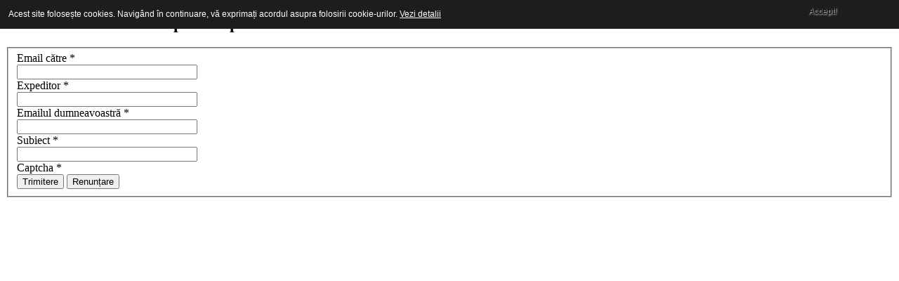

--- FILE ---
content_type: text/html; charset=utf-8
request_url: https://satumarenews.ro/index.php/component/mailto/?tmpl=component&template=headline&link=657c958b4ce106911bcc434650ef115632a8859f
body_size: 3317
content:

<!DOCTYPE html>
<html prefix="og: http://ogp.me/ns#" lang="ro-ro" dir="ltr" class='component window com_mailto view-mailto j39 mm-hover'>

  <head>
    <base href="https://satumarenews.ro/index.php/component/mailto/" />
	<meta http-equiv="content-type" content="text/html; charset=utf-8" />
	<meta name="keywords" content="stiri din satu mare, informatii de ultima ora din satu mare, anchete satu mare, informații, noutați, reportaje, " />
	<meta name="description" content="Cele mai importante știri ale zilei le găsești la noi. satumarenews.ro iți oferă cele mai noi ştiri din Satu Mare. Totul în timp real." />
	<meta name="generator" content="Joomla! - Open Source Content Management" />
	<title>Satu Mare News</title>
	<link href="/templates/headline/favicon.ico" rel="shortcut icon" type="image/vnd.microsoft.icon" />
	<link href="/templates/headline/local/css/themes/preset2/bootstrap.css" rel="stylesheet" type="text/css" />
	<link href="https://cdnjs.cloudflare.com/ajax/libs/simple-line-icons/2.4.1/css/simple-line-icons.min.css" rel="stylesheet" type="text/css" />
	<link href="/templates/headline/css/k2.css" rel="stylesheet" type="text/css" />
	<link href="/plugins/system/jce/css/content.css?27d69521fbb13f3541c52a5d12b2993d" rel="stylesheet" type="text/css" />
	<link href="/templates/system/css/system.css" rel="stylesheet" type="text/css" />
	<link href="/templates/headline/local/css/themes/preset2/legacy-grid.css" rel="stylesheet" type="text/css" />
	<link href="/plugins/system/t3/base-bs3/fonts/font-awesome/css/font-awesome.min.css" rel="stylesheet" type="text/css" />
	<link href="/templates/headline/local/css/themes/preset2/template.css" rel="stylesheet" type="text/css" />
	<link href="/templates/headline/local/css/themes/preset2/megamenu.css" rel="stylesheet" type="text/css" />
	<link href="/templates/headline/fonts/font-awesome/css/font-awesome.min.css" rel="stylesheet" type="text/css" />
	<link href="/templates/headline/fonts/icomoon/icomoon.css" rel="stylesheet" type="text/css" />
	<link href="https://fonts.googleapis.com/css?family=Roboto+Slab:400,100,300,700" rel="stylesheet" type="text/css" />
	<link href="https://fonts.googleapis.com/css?family=Source+Sans+Pro:200,300,400,600,700,200italic,300italic,400italic,600italic,700italic" rel="stylesheet" type="text/css" />
	<link href="/templates/headline/local/css/themes/preset2/windows.css" rel="stylesheet" type="text/css" />
	<script type="application/json" class="joomla-script-options new">{"csrf.token":"c4a3d16368c982f43700bb2b833f7ecc","system.paths":{"root":"","base":""},"system.keepalive":{"interval":840000,"uri":"\/index.php\/component\/ajax\/?format=json"}}</script>
	<script src="/media/jui/js/jquery.min.js?27d69521fbb13f3541c52a5d12b2993d" type="text/javascript"></script>
	<script src="/media/jui/js/jquery-noconflict.js?27d69521fbb13f3541c52a5d12b2993d" type="text/javascript"></script>
	<script src="/media/jui/js/jquery-migrate.min.js?27d69521fbb13f3541c52a5d12b2993d" type="text/javascript"></script>
	<script src="/media/k2/assets/js/k2.frontend.js?v=2.9.0&amp;sitepath=/" type="text/javascript"></script>
	<script src="/media/system/js/core.js?27d69521fbb13f3541c52a5d12b2993d" type="text/javascript"></script>
	<!--[if lt IE 9]><script src="/media/system/js/polyfill.event.js?27d69521fbb13f3541c52a5d12b2993d" type="text/javascript"></script><![endif]-->
	<script src="/media/system/js/keepalive.js?27d69521fbb13f3541c52a5d12b2993d" type="text/javascript"></script>
	<!--[if lt IE 9]><script src="/media/system/js/html5fallback.js?27d69521fbb13f3541c52a5d12b2993d" type="text/javascript"></script><![endif]-->
	<script src="https://www.google.com/recaptcha/api/js/recaptcha_ajax.js" type="text/javascript"></script>
	<script src="/plugins/system/t3/base-bs3/bootstrap/js/bootstrap.js" type="text/javascript"></script>
	<script src="/plugins/system/t3/base-bs3/js/jquery.tap.min.js" type="text/javascript"></script>
	<script src="/plugins/system/t3/base-bs3/js/script.js" type="text/javascript"></script>
	<script src="/plugins/system/t3/base-bs3/js/menu.js" type="text/javascript"></script>
	<script src="/templates/headline/js/script.js" type="text/javascript"></script>
	<script type="text/javascript">
jQuery( document ).ready(function()
				{Recaptcha.create("6LdzlwQTAAAAALXqkvztOXSEtmPDYut2H49YB4pm", "captcha", {theme: "red",tabindex: 0});});
	</script>

    
<!-- META FOR IOS & HANDHELD -->
	<meta name="viewport" content="width=device-width, initial-scale=1.0, maximum-scale=1.0, user-scalable=no"/>
	<style type="text/stylesheet">
		@-webkit-viewport   { width: device-width; }
		@-moz-viewport      { width: device-width; }
		@-ms-viewport       { width: device-width; }
		@-o-viewport        { width: device-width; }
		@viewport           { width: device-width; }
	</style>
<script type=”application/ld+json”>

{

“@context”: “http://schema.org”,

“@type”: “WebSite”,

“url”: “https://www.satumarenews.ro/”,

“potentialAction”: {

“@type”: “SearchAction”,

“target”: “https://www.satumarenews.ro/search?q={search_term_string}”,

“query-input”: “required name=search_term_string”

}
}
</script>
	<script type="text/javascript">
		//<![CDATA[
		if (navigator.userAgent.match(/IEMobile\/10\.0/)) {
			var msViewportStyle = document.createElement("style");
			msViewportStyle.appendChild(
				document.createTextNode("@-ms-viewport{width:auto!important}")
			);
			document.getElementsByTagName("head")[0].appendChild(msViewportStyle);
		}
		//]]>
	</script>
<meta name="HandheldFriendly" content="true"/>
<meta name="apple-mobile-web-app-capable" content="YES"/>
<!-- //META FOR IOS & HANDHELD -->




<!-- Le HTML5 shim and media query for IE8 support -->
<!--[if lt IE 9]>
<script src="//html5shim.googlecode.com/svn/trunk/html5.js"></script>
<script type="text/javascript" src="/plugins/system/t3/base-bs3/js/respond.min.js"></script>
<![endif]-->

<!-- You can add Google Analytics here or use T3 Injection feature -->

  
  <script type="text/javascript">var _gaq = _gaq || [];_gaq.push(['_setAccount', 'UA-65758485-1']);_gaq.push(['_setDomainName', '.satumarenews.ro']);_gaq.push(['_setAllowLinker', true]);_gaq.push(['_trackPageview']);(function() {var ga = document.createElement('script'); ga.type = 'text/javascript'; ga.async = true;ga.src = ('https:' == document.location.protocol ? 'https://ssl' : 'http://www') + '.google-analytics.com/ga.js';var s = document.getElementsByTagName('script')[0]; s.parentNode.insertBefore(ga, s);})();</script><style>

                div#cookieMessageContainer {

                    font: normal 12px/16px Arial,Verdana,sans-serif;

                    position:fixed;

                    z-index:9999;

                    top:0px;

					right:0px;

                    margin:0px auto;

					color: #fff;

					padding: 5px;

                }

                table, tr, td {border:0px !important}

				#cookieMessageText p,.accept{font:normal 12px/16px Arial,Verdana,sans-serif;margin:0;padding:0 0 6px;text-align:left;vertical-align:middle}

				#cookieMessageContainer table,#cookieMessageContainer td{margin:0;padding:0;vertical-align:middle}

                #cookieMessageText, .accept  {font-family:arial,verdana;

                    font-size:12px;}

                #cookieMessageContainer .cookie_button{background: url(https://satumarenews.ro/plugins/system/EUCookieDirectiveLite/EUCookieDirectiveLite/images/continue_button.png);text-shadow: #fff 0.1em 0.1em 0.2em; color: #000; padding: 5px 12px;height: 14px;float: left;}

                #cookieMessageInformationIcon {margin-right:10px;height:29px;}

				#continue_button{vertical-align:middle;cursor:pointer;margin:0 0 0 10px}

                #info_icon {vertical-align:middle;margin-top:5px;}

                #outer table, #outer tr, #outer td {border:none;}

                #outer{padding:2px;}

				.accept {float: left;padding: 5px 6px 4px 15px; color: #fff;}

				a#cookieMessageDetailsLink {color:#fff!important; text-decoration: underline;}

            </style></head>

  <body class="contentpane">
    <div id="window-mainbody" class="window-mainbody">
      <div id="system-message-container">
	</div>

      <div id="mailto-window">
	<h2>
		Trimite acest link unui prieten prin email.		
		<a class="mailto-close" href="javascript: void window.close()" title="Închide fereastra">
			<span class="fa fa-close"></span>
		</a>
	</h2>

	<form id="mailtoForm" action="/index.php/component/mailto/?task=send" method="post" class="form-validate form-horizontal">
		<fieldset>
												

<div class="control-group " >
			<div class="control-label"><label id="emailto-lbl" for="emailto" class="required">
	Email către<span class="star">&#160;*</span></label>
</div>
		<div class="controls"><input type="email" name="emailto" class="validate-email required" id="emailto" value=""
 size="30"    autocomplete="email"    required aria-required="true"  /></div>
</div>
																

<div class="control-group " >
			<div class="control-label"><label id="sender-lbl" for="sender" class="required">
	Expeditor<span class="star">&#160;*</span></label>
</div>
		<div class="controls"><input type="text" name="sender" id="sender"  value="" class="required" size="30"       required aria-required="true"      />
</div>
</div>
																

<div class="control-group " >
			<div class="control-label"><label id="emailfrom-lbl" for="emailfrom" class="required">
	Emailul dumneavoastră<span class="star">&#160;*</span></label>
</div>
		<div class="controls"><input type="email" name="emailfrom" class="validate-email required" id="emailfrom" value=""
 size="30"    autocomplete="email"    required aria-required="true"  /></div>
</div>
																

<div class="control-group " >
			<div class="control-label"><label id="subject-lbl" for="subject" class="required">
	Subiect<span class="star">&#160;*</span></label>
</div>
		<div class="controls"><input type="text" name="subject" id="subject"  value="" class="required" size="30"       required aria-required="true"      />
</div>
</div>
																

<div class="control-group " >
			<div class="control-label"><label id="captcha-lbl" for="captcha" class="required">
	Captcha<span class="star">&#160;*</span></label>
</div>
		<div class="controls"><div id="captcha" class=" required"></div></div>
</div>
										<div class="control-group">
				<div class="controls">
					<button type="submit" class="btn btn-primary validate">
						Trimitere					</button>
					<button type="button" class="btn btn-default button" onclick="window.close();return false;">
						Renunțare					</button>
				</div>
			</div>
		</fieldset>
		<input type="hidden" name="layout" value="default" />
		<input type="hidden" name="option" value="com_mailto" />
		<input type="hidden" name="task" value="send" />
		<input type="hidden" name="tmpl" value="component" />
		<input type="hidden" name="link" value="657c958b4ce106911bcc434650ef115632a8859f" />
		<input type="hidden" name="c4a3d16368c982f43700bb2b833f7ecc" value="1" />	</form>
</div>

    </div>
  <div id="outer" style="width:100%"><div id="cookieMessageContainer" style="margin-top:-10px;width:100%;background-color:#1D1D1D;"><table width="100%"><tr><td colspan="2"><div id="cookieMessageText" style="padding:15px 10px 0 15px;"><p style="color:#fff;">Acest site folosește cookies. Navigând în continuare, vă exprimați acordul asupra folosirii cookie-urilor. <a id="cookieMessageDetailsLink" title="" href="/index.php/politica-de-cookies">Vezi detalii</a></p></div></td><td align="right"><span class="accept"><span class="cookieMessageText"></span></span> <div border="0" class="cookie_button" id="continue_button" onclick="SetCookie('cookieAcceptanceCookie','accepted',365);">Accept!</div></td></tr></table></div></div><script type="text/javascript" src="https://satumarenews.ro/plugins/system/EUCookieDirectiveLite/EUCookieDirectiveLite/EUCookieDirective.js"></script>
</body>

</html>